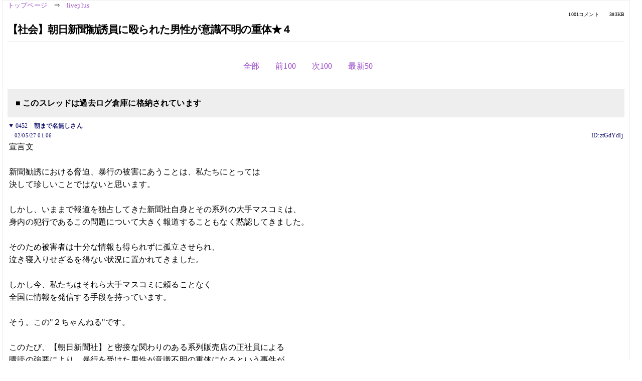

--- FILE ---
content_type: text/html; charset=Shift_JIS
request_url: https://kako.5ch.net/test/read.cgi/liveplus/1021798720/452
body_size: 2375
content:
<!DOCTYPE HTML>
<html lang="ja"><head><script async="" src="https://www.googletagmanager.com/gtag/js?id=G-7NQT8916KZ"></script><script>window.dataLayer = window.dataLayer || [];
  function gtag(){dataLayer.push(arguments);}
  gtag('js', new Date());

  gtag('config', 'G-7NQT8916KZ');</script><link rel="canonical" href="https://kako.5ch.net/test/read.cgi/liveplus/1021798720/452"><meta http-equiv="Content-Type" content="text/html; charset=Shift_JIS"><meta http-equiv="X-UA-Compatible" content="IE=edge"><meta name="viewport" content="width=device-width, user-scalable=no, initial-scale=1, maximum-scale=1"><base href="https://kako.5ch.net/liveplus/"><title>【社会】朝日新聞勧誘員に殴られた男性が意識不明の重体★４
</title><link rel="stylesheet" href="//agree.5ch.net/v/normalize.css"><link rel="stylesheet" href="//agree.5ch.net/v/style.css"><link rel="stylesheet" href="//agree.5ch.net/v/milligram.css"><link rel="stylesheet" href="//agree.5ch.net/v/all.min.css"><script type="text/javascript" src="//agree.5ch.net/v/jquery.min.js"></script><script type="text/javascript" src="//egg.5ch.net/js/suite.js"></script><script type="text/javascript" src="//agree.5ch.net/v/scroll.js"></script><script type="text/javascript" src="//agree.5ch.net/v/ronin.js"></script><script type="text/javascript" src="//agree.5ch.net/v/menu.js"></script></head><body><div id="maincontent" class="maxwidth100 width100"><div class="row noflex maxwidth100"><div class="leftAdColumn" style="max-width:300px !important;"><div class="ads_container_vertical"><div class="ads_margin_bottom_5px"><script type="text/javascript">var adstir_vars = { ver: "4.0", app_id: "MEDIA-d37554e", ad_spot: 2, center: false};</script><script type="text/javascript" src="https://js.ad-stir.com/js/adstir.js"></script></div></div></div><div id="thread" style="max-width:100% !important;" class="column thread"><div id="boardname"><a href="https://5ch.net/">トップページ</a><span class="spanner">⇒</span><a href="//kako.5ch.net/liveplus/">liveplus</a><div class="pagestats"><span class="metastats">1001コメント</span><span class="metastats">383KB</span></div></div><h1 id="threadtitle">【社会】朝日新聞勧誘員に殴られた男性が意識不明の重体★４
</h1><div class="navmenu"><ul class="menujust"><li class="menubottomnav"><a class="menuitem" rel="" href="//kako.5ch.net/test/read.cgi/liveplus/1021798720/">全部</a></li><li class="menubottomnav"><a class="menuitem" rel="" href="//kako.5ch.net/test/read.cgi/liveplus/1021798720/1-1">前100</a></li><li class="menubottomnav"><a class="menuitem" rel="" href="//kako.5ch.net/test/read.cgi/liveplus/1021798720/453-552">次100</a></li><li class="menubottomnav"><a class="menuitem" rel="" href="//kako.5ch.net/test/read.cgi/liveplus/1021798720/l50">最新50</a></li></ul></div><div class="stoplight stopred stopdone">■ このスレッドは過去ログ倉庫に格納されています</div><div class="vm-placement" id="vm-av" data-format="isvideo"></div><div id="452" data-date="NG" data-userid="ID:ztGdYdIj" data-id="452" class="clear post"><details open="" class="post-header"><summary><span class="postid">0452</span><span class="postusername"><b>朝まで名無しさん</b></span></summary><span style="width:100%;"><span class="date">02/05/27 01:06</span><span class="uid">ID:ztGdYdIj</span></span></details><section class="post-content"> 宣言文 <br>  <br> 新聞勧誘における脅迫、暴行の被害にあうことは、私たちにとっては  <br> 決して珍しいことではないと思います。  <br>  <br> しかし、いままで報道を独占してきた新聞社自身とその系列の大手マスコミは、  <br> 身内の犯行であるこの問題について大きく報道することもなく黙認してきました。  <br>  <br> そのため被害者は十分な情報も得られずに孤立させられ、  <br> 泣き寝入りせざるを得ない状況に置かれてきました。  <br>  <br> しかし今、私たちはそれら大手マスコミに頼ることなく  <br> 全国に情報を発信する手段を持っています。  <br>  <br> そう。この"２ちゃんねる"です。  <br>  <br> このたび、【朝日新聞社】と密接な関わりのある系列販売店の正社員による  <br> 購読の強要により、暴行を受けた男性が意識不明の重体になるという事件が  <br> 起きました。  <br> しかし、当事者である朝日新聞社はこの事件について、ごくごく狭い地域で  <br> 小さく報道したのみで、再発防止に努める動きはありません。  <br>  <br> 祭りと呼ぶのは不謹慎ですが、わたしたちの力でこの事実を広く伝え、  <br> 安全な生活を脅かされることのない社会に少しでも近づけることは出来ないでしょうか？ </section></div><div style="display:flex; gap:5px;"><div style="width: 300px; height: 250px;"><script type="text/javascript">var adstir_vars = { ver: '4.0', app_id: 'MEDIA-d37554e', ad_spot: 1, center: false };</script><script type="text/javascript" src="https://js.ad-stir.com/js/adstir.js"></script></div><div style="width: 300px; height: 250px;"><script type="text/javascript">var adstir_vars = { ver: '4.0', app_id: 'MEDIA-d37554e', ad_spot: 1, center: false };</script><script type="text/javascript" src="https://js.ad-stir.com/js/adstir.js"></script></div></div><div class="ads_container"></div><div class="navmenu"><ul class="menujust"><li class="menubottomnav"><a class="menuitem" rel="" href="//kako.5ch.net/test/read.cgi/liveplus/1021798720/">全部</a></li><li class="menubottomnav"><a class="menuitem" rel="" href="//kako.5ch.net/test/read.cgi/liveplus/1021798720/1-1">前100</a></li><li class="menubottomnav"><a class="menuitem" rel="" href="//kako.5ch.net/test/read.cgi/liveplus/1021798720/453-552">次100</a></li><li class="menubottomnav"><a class="menuitem" rel="" href="//kako.5ch.net/test/read.cgi/liveplus/1021798720/l50">最新50</a></li></ul></div><div style="position: relative;width: 100%;height: 250px;display: flex;flex-direction: row;align-items: center;justify-content: space-evenly;"><div class="faster-top-ad-300x250" style="width: 300px;height: 250px;"><script type="text/javascript">var adstir_vars = { ver: "4.0", app_id: "MEDIA-38a3f1bc", ad_spot: 1, center: false};</script><script type="text/javascript" src="https://js.ad-stir.com/js/adstir.js"></script></div><div class="faster-top-ad-300x250" style="width: 300px;height: 250px;"><script type="text/javascript">var adstir_vars = { ver: "4.0", app_id: "MEDIA-38a3f1bc", ad_spot: 1, center: false};</script><script type="text/javascript" src="https://js.ad-stir.com/js/adstir.js"></script></div></div><div class="stoplight stopred stopdone">■ このスレッドは過去ログ倉庫に格納されています</div><div style="position: fixed;bottom:0;z-index: 2;width: 728px;height: 90px;justify-self: center;"><script type="text/javascript">var adstir_vars = { ver: "4.0", app_id: "MEDIA-d37554e", ad_spot: 4, center: false};</script><script type="text/javascript" src="https://js.ad-stir.com/js/adstir.js"></script></div></div><div class="rightAdColumn" style="max-width:300px !important;"><div class="ads_container_vertical"><div class="ads_margin_bottom_5px"><script type="text/javascript">var adstir_vars = { ver: "4.0", app_id: "MEDIA-d37554e", ad_spot: 2, center: false};</script><script type="text/javascript" src="https://js.ad-stir.com/js/adstir.js"></script></div></div></div><div class="liberaInterstitial"><script type="text/javascript">var adstir_vars = { ver: "4.0", type: "interstitial", app_id: "MEDIA-d37554e", ad_spot: 5};</script><script type="text/javascript" src="https://js.ad-stir.com/js/adstir.js"></script></div></div></div><footer style="margin-bottom:100px;"><br>read.cgi ver 07.7.7 2025/12/22 [ver:kako]<br>Walang Kapalit ★ | Donguri System Team<br>５ちゃんねる<br><br><br><br></footer><script defer src="https://static.cloudflareinsights.com/beacon.min.js/vcd15cbe7772f49c399c6a5babf22c1241717689176015" integrity="sha512-ZpsOmlRQV6y907TI0dKBHq9Md29nnaEIPlkf84rnaERnq6zvWvPUqr2ft8M1aS28oN72PdrCzSjY4U6VaAw1EQ==" data-cf-beacon='{"version":"2024.11.0","token":"e4c5c0d5c04c433485715e1034f8da46","r":1,"server_timing":{"name":{"cfCacheStatus":true,"cfEdge":true,"cfExtPri":true,"cfL4":true,"cfOrigin":true,"cfSpeedBrain":true},"location_startswith":null}}' crossorigin="anonymous"></script>
</body></html>